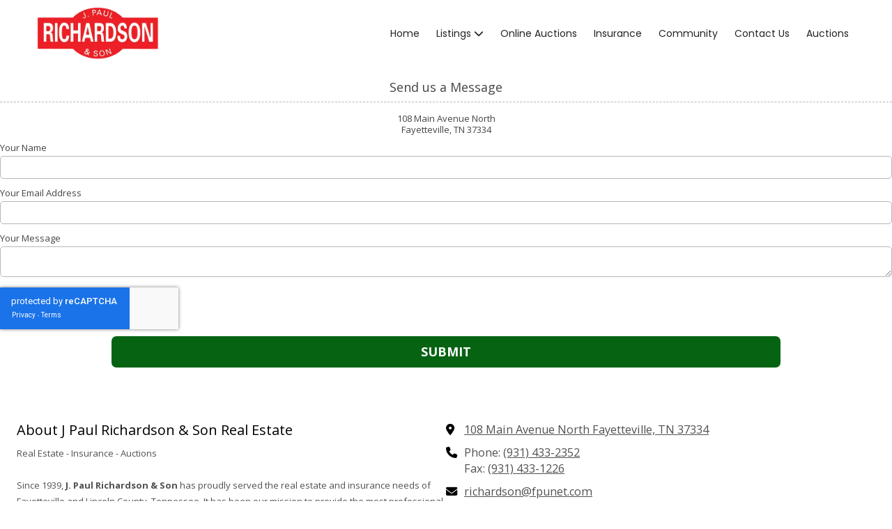

--- FILE ---
content_type: text/html; charset=utf-8
request_url: https://www.google.com/recaptcha/api2/anchor?ar=1&k=6Lfj9UUUAAAAAE4AjXBcpuxOxAmq9-Nl6asnEbR6&co=aHR0cHM6Ly93d3cucmljaGFyZHNvbmhvbWVmaW5kZXIuY29tOjQ0Mw..&hl=en&v=PoyoqOPhxBO7pBk68S4YbpHZ&size=invisible&badge=inline&anchor-ms=20000&execute-ms=30000&cb=5trk7v1r120w
body_size: 49415
content:
<!DOCTYPE HTML><html dir="ltr" lang="en"><head><meta http-equiv="Content-Type" content="text/html; charset=UTF-8">
<meta http-equiv="X-UA-Compatible" content="IE=edge">
<title>reCAPTCHA</title>
<style type="text/css">
/* cyrillic-ext */
@font-face {
  font-family: 'Roboto';
  font-style: normal;
  font-weight: 400;
  font-stretch: 100%;
  src: url(//fonts.gstatic.com/s/roboto/v48/KFO7CnqEu92Fr1ME7kSn66aGLdTylUAMa3GUBHMdazTgWw.woff2) format('woff2');
  unicode-range: U+0460-052F, U+1C80-1C8A, U+20B4, U+2DE0-2DFF, U+A640-A69F, U+FE2E-FE2F;
}
/* cyrillic */
@font-face {
  font-family: 'Roboto';
  font-style: normal;
  font-weight: 400;
  font-stretch: 100%;
  src: url(//fonts.gstatic.com/s/roboto/v48/KFO7CnqEu92Fr1ME7kSn66aGLdTylUAMa3iUBHMdazTgWw.woff2) format('woff2');
  unicode-range: U+0301, U+0400-045F, U+0490-0491, U+04B0-04B1, U+2116;
}
/* greek-ext */
@font-face {
  font-family: 'Roboto';
  font-style: normal;
  font-weight: 400;
  font-stretch: 100%;
  src: url(//fonts.gstatic.com/s/roboto/v48/KFO7CnqEu92Fr1ME7kSn66aGLdTylUAMa3CUBHMdazTgWw.woff2) format('woff2');
  unicode-range: U+1F00-1FFF;
}
/* greek */
@font-face {
  font-family: 'Roboto';
  font-style: normal;
  font-weight: 400;
  font-stretch: 100%;
  src: url(//fonts.gstatic.com/s/roboto/v48/KFO7CnqEu92Fr1ME7kSn66aGLdTylUAMa3-UBHMdazTgWw.woff2) format('woff2');
  unicode-range: U+0370-0377, U+037A-037F, U+0384-038A, U+038C, U+038E-03A1, U+03A3-03FF;
}
/* math */
@font-face {
  font-family: 'Roboto';
  font-style: normal;
  font-weight: 400;
  font-stretch: 100%;
  src: url(//fonts.gstatic.com/s/roboto/v48/KFO7CnqEu92Fr1ME7kSn66aGLdTylUAMawCUBHMdazTgWw.woff2) format('woff2');
  unicode-range: U+0302-0303, U+0305, U+0307-0308, U+0310, U+0312, U+0315, U+031A, U+0326-0327, U+032C, U+032F-0330, U+0332-0333, U+0338, U+033A, U+0346, U+034D, U+0391-03A1, U+03A3-03A9, U+03B1-03C9, U+03D1, U+03D5-03D6, U+03F0-03F1, U+03F4-03F5, U+2016-2017, U+2034-2038, U+203C, U+2040, U+2043, U+2047, U+2050, U+2057, U+205F, U+2070-2071, U+2074-208E, U+2090-209C, U+20D0-20DC, U+20E1, U+20E5-20EF, U+2100-2112, U+2114-2115, U+2117-2121, U+2123-214F, U+2190, U+2192, U+2194-21AE, U+21B0-21E5, U+21F1-21F2, U+21F4-2211, U+2213-2214, U+2216-22FF, U+2308-230B, U+2310, U+2319, U+231C-2321, U+2336-237A, U+237C, U+2395, U+239B-23B7, U+23D0, U+23DC-23E1, U+2474-2475, U+25AF, U+25B3, U+25B7, U+25BD, U+25C1, U+25CA, U+25CC, U+25FB, U+266D-266F, U+27C0-27FF, U+2900-2AFF, U+2B0E-2B11, U+2B30-2B4C, U+2BFE, U+3030, U+FF5B, U+FF5D, U+1D400-1D7FF, U+1EE00-1EEFF;
}
/* symbols */
@font-face {
  font-family: 'Roboto';
  font-style: normal;
  font-weight: 400;
  font-stretch: 100%;
  src: url(//fonts.gstatic.com/s/roboto/v48/KFO7CnqEu92Fr1ME7kSn66aGLdTylUAMaxKUBHMdazTgWw.woff2) format('woff2');
  unicode-range: U+0001-000C, U+000E-001F, U+007F-009F, U+20DD-20E0, U+20E2-20E4, U+2150-218F, U+2190, U+2192, U+2194-2199, U+21AF, U+21E6-21F0, U+21F3, U+2218-2219, U+2299, U+22C4-22C6, U+2300-243F, U+2440-244A, U+2460-24FF, U+25A0-27BF, U+2800-28FF, U+2921-2922, U+2981, U+29BF, U+29EB, U+2B00-2BFF, U+4DC0-4DFF, U+FFF9-FFFB, U+10140-1018E, U+10190-1019C, U+101A0, U+101D0-101FD, U+102E0-102FB, U+10E60-10E7E, U+1D2C0-1D2D3, U+1D2E0-1D37F, U+1F000-1F0FF, U+1F100-1F1AD, U+1F1E6-1F1FF, U+1F30D-1F30F, U+1F315, U+1F31C, U+1F31E, U+1F320-1F32C, U+1F336, U+1F378, U+1F37D, U+1F382, U+1F393-1F39F, U+1F3A7-1F3A8, U+1F3AC-1F3AF, U+1F3C2, U+1F3C4-1F3C6, U+1F3CA-1F3CE, U+1F3D4-1F3E0, U+1F3ED, U+1F3F1-1F3F3, U+1F3F5-1F3F7, U+1F408, U+1F415, U+1F41F, U+1F426, U+1F43F, U+1F441-1F442, U+1F444, U+1F446-1F449, U+1F44C-1F44E, U+1F453, U+1F46A, U+1F47D, U+1F4A3, U+1F4B0, U+1F4B3, U+1F4B9, U+1F4BB, U+1F4BF, U+1F4C8-1F4CB, U+1F4D6, U+1F4DA, U+1F4DF, U+1F4E3-1F4E6, U+1F4EA-1F4ED, U+1F4F7, U+1F4F9-1F4FB, U+1F4FD-1F4FE, U+1F503, U+1F507-1F50B, U+1F50D, U+1F512-1F513, U+1F53E-1F54A, U+1F54F-1F5FA, U+1F610, U+1F650-1F67F, U+1F687, U+1F68D, U+1F691, U+1F694, U+1F698, U+1F6AD, U+1F6B2, U+1F6B9-1F6BA, U+1F6BC, U+1F6C6-1F6CF, U+1F6D3-1F6D7, U+1F6E0-1F6EA, U+1F6F0-1F6F3, U+1F6F7-1F6FC, U+1F700-1F7FF, U+1F800-1F80B, U+1F810-1F847, U+1F850-1F859, U+1F860-1F887, U+1F890-1F8AD, U+1F8B0-1F8BB, U+1F8C0-1F8C1, U+1F900-1F90B, U+1F93B, U+1F946, U+1F984, U+1F996, U+1F9E9, U+1FA00-1FA6F, U+1FA70-1FA7C, U+1FA80-1FA89, U+1FA8F-1FAC6, U+1FACE-1FADC, U+1FADF-1FAE9, U+1FAF0-1FAF8, U+1FB00-1FBFF;
}
/* vietnamese */
@font-face {
  font-family: 'Roboto';
  font-style: normal;
  font-weight: 400;
  font-stretch: 100%;
  src: url(//fonts.gstatic.com/s/roboto/v48/KFO7CnqEu92Fr1ME7kSn66aGLdTylUAMa3OUBHMdazTgWw.woff2) format('woff2');
  unicode-range: U+0102-0103, U+0110-0111, U+0128-0129, U+0168-0169, U+01A0-01A1, U+01AF-01B0, U+0300-0301, U+0303-0304, U+0308-0309, U+0323, U+0329, U+1EA0-1EF9, U+20AB;
}
/* latin-ext */
@font-face {
  font-family: 'Roboto';
  font-style: normal;
  font-weight: 400;
  font-stretch: 100%;
  src: url(//fonts.gstatic.com/s/roboto/v48/KFO7CnqEu92Fr1ME7kSn66aGLdTylUAMa3KUBHMdazTgWw.woff2) format('woff2');
  unicode-range: U+0100-02BA, U+02BD-02C5, U+02C7-02CC, U+02CE-02D7, U+02DD-02FF, U+0304, U+0308, U+0329, U+1D00-1DBF, U+1E00-1E9F, U+1EF2-1EFF, U+2020, U+20A0-20AB, U+20AD-20C0, U+2113, U+2C60-2C7F, U+A720-A7FF;
}
/* latin */
@font-face {
  font-family: 'Roboto';
  font-style: normal;
  font-weight: 400;
  font-stretch: 100%;
  src: url(//fonts.gstatic.com/s/roboto/v48/KFO7CnqEu92Fr1ME7kSn66aGLdTylUAMa3yUBHMdazQ.woff2) format('woff2');
  unicode-range: U+0000-00FF, U+0131, U+0152-0153, U+02BB-02BC, U+02C6, U+02DA, U+02DC, U+0304, U+0308, U+0329, U+2000-206F, U+20AC, U+2122, U+2191, U+2193, U+2212, U+2215, U+FEFF, U+FFFD;
}
/* cyrillic-ext */
@font-face {
  font-family: 'Roboto';
  font-style: normal;
  font-weight: 500;
  font-stretch: 100%;
  src: url(//fonts.gstatic.com/s/roboto/v48/KFO7CnqEu92Fr1ME7kSn66aGLdTylUAMa3GUBHMdazTgWw.woff2) format('woff2');
  unicode-range: U+0460-052F, U+1C80-1C8A, U+20B4, U+2DE0-2DFF, U+A640-A69F, U+FE2E-FE2F;
}
/* cyrillic */
@font-face {
  font-family: 'Roboto';
  font-style: normal;
  font-weight: 500;
  font-stretch: 100%;
  src: url(//fonts.gstatic.com/s/roboto/v48/KFO7CnqEu92Fr1ME7kSn66aGLdTylUAMa3iUBHMdazTgWw.woff2) format('woff2');
  unicode-range: U+0301, U+0400-045F, U+0490-0491, U+04B0-04B1, U+2116;
}
/* greek-ext */
@font-face {
  font-family: 'Roboto';
  font-style: normal;
  font-weight: 500;
  font-stretch: 100%;
  src: url(//fonts.gstatic.com/s/roboto/v48/KFO7CnqEu92Fr1ME7kSn66aGLdTylUAMa3CUBHMdazTgWw.woff2) format('woff2');
  unicode-range: U+1F00-1FFF;
}
/* greek */
@font-face {
  font-family: 'Roboto';
  font-style: normal;
  font-weight: 500;
  font-stretch: 100%;
  src: url(//fonts.gstatic.com/s/roboto/v48/KFO7CnqEu92Fr1ME7kSn66aGLdTylUAMa3-UBHMdazTgWw.woff2) format('woff2');
  unicode-range: U+0370-0377, U+037A-037F, U+0384-038A, U+038C, U+038E-03A1, U+03A3-03FF;
}
/* math */
@font-face {
  font-family: 'Roboto';
  font-style: normal;
  font-weight: 500;
  font-stretch: 100%;
  src: url(//fonts.gstatic.com/s/roboto/v48/KFO7CnqEu92Fr1ME7kSn66aGLdTylUAMawCUBHMdazTgWw.woff2) format('woff2');
  unicode-range: U+0302-0303, U+0305, U+0307-0308, U+0310, U+0312, U+0315, U+031A, U+0326-0327, U+032C, U+032F-0330, U+0332-0333, U+0338, U+033A, U+0346, U+034D, U+0391-03A1, U+03A3-03A9, U+03B1-03C9, U+03D1, U+03D5-03D6, U+03F0-03F1, U+03F4-03F5, U+2016-2017, U+2034-2038, U+203C, U+2040, U+2043, U+2047, U+2050, U+2057, U+205F, U+2070-2071, U+2074-208E, U+2090-209C, U+20D0-20DC, U+20E1, U+20E5-20EF, U+2100-2112, U+2114-2115, U+2117-2121, U+2123-214F, U+2190, U+2192, U+2194-21AE, U+21B0-21E5, U+21F1-21F2, U+21F4-2211, U+2213-2214, U+2216-22FF, U+2308-230B, U+2310, U+2319, U+231C-2321, U+2336-237A, U+237C, U+2395, U+239B-23B7, U+23D0, U+23DC-23E1, U+2474-2475, U+25AF, U+25B3, U+25B7, U+25BD, U+25C1, U+25CA, U+25CC, U+25FB, U+266D-266F, U+27C0-27FF, U+2900-2AFF, U+2B0E-2B11, U+2B30-2B4C, U+2BFE, U+3030, U+FF5B, U+FF5D, U+1D400-1D7FF, U+1EE00-1EEFF;
}
/* symbols */
@font-face {
  font-family: 'Roboto';
  font-style: normal;
  font-weight: 500;
  font-stretch: 100%;
  src: url(//fonts.gstatic.com/s/roboto/v48/KFO7CnqEu92Fr1ME7kSn66aGLdTylUAMaxKUBHMdazTgWw.woff2) format('woff2');
  unicode-range: U+0001-000C, U+000E-001F, U+007F-009F, U+20DD-20E0, U+20E2-20E4, U+2150-218F, U+2190, U+2192, U+2194-2199, U+21AF, U+21E6-21F0, U+21F3, U+2218-2219, U+2299, U+22C4-22C6, U+2300-243F, U+2440-244A, U+2460-24FF, U+25A0-27BF, U+2800-28FF, U+2921-2922, U+2981, U+29BF, U+29EB, U+2B00-2BFF, U+4DC0-4DFF, U+FFF9-FFFB, U+10140-1018E, U+10190-1019C, U+101A0, U+101D0-101FD, U+102E0-102FB, U+10E60-10E7E, U+1D2C0-1D2D3, U+1D2E0-1D37F, U+1F000-1F0FF, U+1F100-1F1AD, U+1F1E6-1F1FF, U+1F30D-1F30F, U+1F315, U+1F31C, U+1F31E, U+1F320-1F32C, U+1F336, U+1F378, U+1F37D, U+1F382, U+1F393-1F39F, U+1F3A7-1F3A8, U+1F3AC-1F3AF, U+1F3C2, U+1F3C4-1F3C6, U+1F3CA-1F3CE, U+1F3D4-1F3E0, U+1F3ED, U+1F3F1-1F3F3, U+1F3F5-1F3F7, U+1F408, U+1F415, U+1F41F, U+1F426, U+1F43F, U+1F441-1F442, U+1F444, U+1F446-1F449, U+1F44C-1F44E, U+1F453, U+1F46A, U+1F47D, U+1F4A3, U+1F4B0, U+1F4B3, U+1F4B9, U+1F4BB, U+1F4BF, U+1F4C8-1F4CB, U+1F4D6, U+1F4DA, U+1F4DF, U+1F4E3-1F4E6, U+1F4EA-1F4ED, U+1F4F7, U+1F4F9-1F4FB, U+1F4FD-1F4FE, U+1F503, U+1F507-1F50B, U+1F50D, U+1F512-1F513, U+1F53E-1F54A, U+1F54F-1F5FA, U+1F610, U+1F650-1F67F, U+1F687, U+1F68D, U+1F691, U+1F694, U+1F698, U+1F6AD, U+1F6B2, U+1F6B9-1F6BA, U+1F6BC, U+1F6C6-1F6CF, U+1F6D3-1F6D7, U+1F6E0-1F6EA, U+1F6F0-1F6F3, U+1F6F7-1F6FC, U+1F700-1F7FF, U+1F800-1F80B, U+1F810-1F847, U+1F850-1F859, U+1F860-1F887, U+1F890-1F8AD, U+1F8B0-1F8BB, U+1F8C0-1F8C1, U+1F900-1F90B, U+1F93B, U+1F946, U+1F984, U+1F996, U+1F9E9, U+1FA00-1FA6F, U+1FA70-1FA7C, U+1FA80-1FA89, U+1FA8F-1FAC6, U+1FACE-1FADC, U+1FADF-1FAE9, U+1FAF0-1FAF8, U+1FB00-1FBFF;
}
/* vietnamese */
@font-face {
  font-family: 'Roboto';
  font-style: normal;
  font-weight: 500;
  font-stretch: 100%;
  src: url(//fonts.gstatic.com/s/roboto/v48/KFO7CnqEu92Fr1ME7kSn66aGLdTylUAMa3OUBHMdazTgWw.woff2) format('woff2');
  unicode-range: U+0102-0103, U+0110-0111, U+0128-0129, U+0168-0169, U+01A0-01A1, U+01AF-01B0, U+0300-0301, U+0303-0304, U+0308-0309, U+0323, U+0329, U+1EA0-1EF9, U+20AB;
}
/* latin-ext */
@font-face {
  font-family: 'Roboto';
  font-style: normal;
  font-weight: 500;
  font-stretch: 100%;
  src: url(//fonts.gstatic.com/s/roboto/v48/KFO7CnqEu92Fr1ME7kSn66aGLdTylUAMa3KUBHMdazTgWw.woff2) format('woff2');
  unicode-range: U+0100-02BA, U+02BD-02C5, U+02C7-02CC, U+02CE-02D7, U+02DD-02FF, U+0304, U+0308, U+0329, U+1D00-1DBF, U+1E00-1E9F, U+1EF2-1EFF, U+2020, U+20A0-20AB, U+20AD-20C0, U+2113, U+2C60-2C7F, U+A720-A7FF;
}
/* latin */
@font-face {
  font-family: 'Roboto';
  font-style: normal;
  font-weight: 500;
  font-stretch: 100%;
  src: url(//fonts.gstatic.com/s/roboto/v48/KFO7CnqEu92Fr1ME7kSn66aGLdTylUAMa3yUBHMdazQ.woff2) format('woff2');
  unicode-range: U+0000-00FF, U+0131, U+0152-0153, U+02BB-02BC, U+02C6, U+02DA, U+02DC, U+0304, U+0308, U+0329, U+2000-206F, U+20AC, U+2122, U+2191, U+2193, U+2212, U+2215, U+FEFF, U+FFFD;
}
/* cyrillic-ext */
@font-face {
  font-family: 'Roboto';
  font-style: normal;
  font-weight: 900;
  font-stretch: 100%;
  src: url(//fonts.gstatic.com/s/roboto/v48/KFO7CnqEu92Fr1ME7kSn66aGLdTylUAMa3GUBHMdazTgWw.woff2) format('woff2');
  unicode-range: U+0460-052F, U+1C80-1C8A, U+20B4, U+2DE0-2DFF, U+A640-A69F, U+FE2E-FE2F;
}
/* cyrillic */
@font-face {
  font-family: 'Roboto';
  font-style: normal;
  font-weight: 900;
  font-stretch: 100%;
  src: url(//fonts.gstatic.com/s/roboto/v48/KFO7CnqEu92Fr1ME7kSn66aGLdTylUAMa3iUBHMdazTgWw.woff2) format('woff2');
  unicode-range: U+0301, U+0400-045F, U+0490-0491, U+04B0-04B1, U+2116;
}
/* greek-ext */
@font-face {
  font-family: 'Roboto';
  font-style: normal;
  font-weight: 900;
  font-stretch: 100%;
  src: url(//fonts.gstatic.com/s/roboto/v48/KFO7CnqEu92Fr1ME7kSn66aGLdTylUAMa3CUBHMdazTgWw.woff2) format('woff2');
  unicode-range: U+1F00-1FFF;
}
/* greek */
@font-face {
  font-family: 'Roboto';
  font-style: normal;
  font-weight: 900;
  font-stretch: 100%;
  src: url(//fonts.gstatic.com/s/roboto/v48/KFO7CnqEu92Fr1ME7kSn66aGLdTylUAMa3-UBHMdazTgWw.woff2) format('woff2');
  unicode-range: U+0370-0377, U+037A-037F, U+0384-038A, U+038C, U+038E-03A1, U+03A3-03FF;
}
/* math */
@font-face {
  font-family: 'Roboto';
  font-style: normal;
  font-weight: 900;
  font-stretch: 100%;
  src: url(//fonts.gstatic.com/s/roboto/v48/KFO7CnqEu92Fr1ME7kSn66aGLdTylUAMawCUBHMdazTgWw.woff2) format('woff2');
  unicode-range: U+0302-0303, U+0305, U+0307-0308, U+0310, U+0312, U+0315, U+031A, U+0326-0327, U+032C, U+032F-0330, U+0332-0333, U+0338, U+033A, U+0346, U+034D, U+0391-03A1, U+03A3-03A9, U+03B1-03C9, U+03D1, U+03D5-03D6, U+03F0-03F1, U+03F4-03F5, U+2016-2017, U+2034-2038, U+203C, U+2040, U+2043, U+2047, U+2050, U+2057, U+205F, U+2070-2071, U+2074-208E, U+2090-209C, U+20D0-20DC, U+20E1, U+20E5-20EF, U+2100-2112, U+2114-2115, U+2117-2121, U+2123-214F, U+2190, U+2192, U+2194-21AE, U+21B0-21E5, U+21F1-21F2, U+21F4-2211, U+2213-2214, U+2216-22FF, U+2308-230B, U+2310, U+2319, U+231C-2321, U+2336-237A, U+237C, U+2395, U+239B-23B7, U+23D0, U+23DC-23E1, U+2474-2475, U+25AF, U+25B3, U+25B7, U+25BD, U+25C1, U+25CA, U+25CC, U+25FB, U+266D-266F, U+27C0-27FF, U+2900-2AFF, U+2B0E-2B11, U+2B30-2B4C, U+2BFE, U+3030, U+FF5B, U+FF5D, U+1D400-1D7FF, U+1EE00-1EEFF;
}
/* symbols */
@font-face {
  font-family: 'Roboto';
  font-style: normal;
  font-weight: 900;
  font-stretch: 100%;
  src: url(//fonts.gstatic.com/s/roboto/v48/KFO7CnqEu92Fr1ME7kSn66aGLdTylUAMaxKUBHMdazTgWw.woff2) format('woff2');
  unicode-range: U+0001-000C, U+000E-001F, U+007F-009F, U+20DD-20E0, U+20E2-20E4, U+2150-218F, U+2190, U+2192, U+2194-2199, U+21AF, U+21E6-21F0, U+21F3, U+2218-2219, U+2299, U+22C4-22C6, U+2300-243F, U+2440-244A, U+2460-24FF, U+25A0-27BF, U+2800-28FF, U+2921-2922, U+2981, U+29BF, U+29EB, U+2B00-2BFF, U+4DC0-4DFF, U+FFF9-FFFB, U+10140-1018E, U+10190-1019C, U+101A0, U+101D0-101FD, U+102E0-102FB, U+10E60-10E7E, U+1D2C0-1D2D3, U+1D2E0-1D37F, U+1F000-1F0FF, U+1F100-1F1AD, U+1F1E6-1F1FF, U+1F30D-1F30F, U+1F315, U+1F31C, U+1F31E, U+1F320-1F32C, U+1F336, U+1F378, U+1F37D, U+1F382, U+1F393-1F39F, U+1F3A7-1F3A8, U+1F3AC-1F3AF, U+1F3C2, U+1F3C4-1F3C6, U+1F3CA-1F3CE, U+1F3D4-1F3E0, U+1F3ED, U+1F3F1-1F3F3, U+1F3F5-1F3F7, U+1F408, U+1F415, U+1F41F, U+1F426, U+1F43F, U+1F441-1F442, U+1F444, U+1F446-1F449, U+1F44C-1F44E, U+1F453, U+1F46A, U+1F47D, U+1F4A3, U+1F4B0, U+1F4B3, U+1F4B9, U+1F4BB, U+1F4BF, U+1F4C8-1F4CB, U+1F4D6, U+1F4DA, U+1F4DF, U+1F4E3-1F4E6, U+1F4EA-1F4ED, U+1F4F7, U+1F4F9-1F4FB, U+1F4FD-1F4FE, U+1F503, U+1F507-1F50B, U+1F50D, U+1F512-1F513, U+1F53E-1F54A, U+1F54F-1F5FA, U+1F610, U+1F650-1F67F, U+1F687, U+1F68D, U+1F691, U+1F694, U+1F698, U+1F6AD, U+1F6B2, U+1F6B9-1F6BA, U+1F6BC, U+1F6C6-1F6CF, U+1F6D3-1F6D7, U+1F6E0-1F6EA, U+1F6F0-1F6F3, U+1F6F7-1F6FC, U+1F700-1F7FF, U+1F800-1F80B, U+1F810-1F847, U+1F850-1F859, U+1F860-1F887, U+1F890-1F8AD, U+1F8B0-1F8BB, U+1F8C0-1F8C1, U+1F900-1F90B, U+1F93B, U+1F946, U+1F984, U+1F996, U+1F9E9, U+1FA00-1FA6F, U+1FA70-1FA7C, U+1FA80-1FA89, U+1FA8F-1FAC6, U+1FACE-1FADC, U+1FADF-1FAE9, U+1FAF0-1FAF8, U+1FB00-1FBFF;
}
/* vietnamese */
@font-face {
  font-family: 'Roboto';
  font-style: normal;
  font-weight: 900;
  font-stretch: 100%;
  src: url(//fonts.gstatic.com/s/roboto/v48/KFO7CnqEu92Fr1ME7kSn66aGLdTylUAMa3OUBHMdazTgWw.woff2) format('woff2');
  unicode-range: U+0102-0103, U+0110-0111, U+0128-0129, U+0168-0169, U+01A0-01A1, U+01AF-01B0, U+0300-0301, U+0303-0304, U+0308-0309, U+0323, U+0329, U+1EA0-1EF9, U+20AB;
}
/* latin-ext */
@font-face {
  font-family: 'Roboto';
  font-style: normal;
  font-weight: 900;
  font-stretch: 100%;
  src: url(//fonts.gstatic.com/s/roboto/v48/KFO7CnqEu92Fr1ME7kSn66aGLdTylUAMa3KUBHMdazTgWw.woff2) format('woff2');
  unicode-range: U+0100-02BA, U+02BD-02C5, U+02C7-02CC, U+02CE-02D7, U+02DD-02FF, U+0304, U+0308, U+0329, U+1D00-1DBF, U+1E00-1E9F, U+1EF2-1EFF, U+2020, U+20A0-20AB, U+20AD-20C0, U+2113, U+2C60-2C7F, U+A720-A7FF;
}
/* latin */
@font-face {
  font-family: 'Roboto';
  font-style: normal;
  font-weight: 900;
  font-stretch: 100%;
  src: url(//fonts.gstatic.com/s/roboto/v48/KFO7CnqEu92Fr1ME7kSn66aGLdTylUAMa3yUBHMdazQ.woff2) format('woff2');
  unicode-range: U+0000-00FF, U+0131, U+0152-0153, U+02BB-02BC, U+02C6, U+02DA, U+02DC, U+0304, U+0308, U+0329, U+2000-206F, U+20AC, U+2122, U+2191, U+2193, U+2212, U+2215, U+FEFF, U+FFFD;
}

</style>
<link rel="stylesheet" type="text/css" href="https://www.gstatic.com/recaptcha/releases/PoyoqOPhxBO7pBk68S4YbpHZ/styles__ltr.css">
<script nonce="7MtQC8xan3xO_3X5E-_chw" type="text/javascript">window['__recaptcha_api'] = 'https://www.google.com/recaptcha/api2/';</script>
<script type="text/javascript" src="https://www.gstatic.com/recaptcha/releases/PoyoqOPhxBO7pBk68S4YbpHZ/recaptcha__en.js" nonce="7MtQC8xan3xO_3X5E-_chw">
      
    </script></head>
<body><div id="rc-anchor-alert" class="rc-anchor-alert"></div>
<input type="hidden" id="recaptcha-token" value="[base64]">
<script type="text/javascript" nonce="7MtQC8xan3xO_3X5E-_chw">
      recaptcha.anchor.Main.init("[\x22ainput\x22,[\x22bgdata\x22,\x22\x22,\[base64]/[base64]/[base64]/ZyhXLGgpOnEoW04sMjEsbF0sVywwKSxoKSxmYWxzZSxmYWxzZSl9Y2F0Y2goayl7RygzNTgsVyk/[base64]/[base64]/[base64]/[base64]/[base64]/[base64]/[base64]/bmV3IEJbT10oRFswXSk6dz09Mj9uZXcgQltPXShEWzBdLERbMV0pOnc9PTM/bmV3IEJbT10oRFswXSxEWzFdLERbMl0pOnc9PTQ/[base64]/[base64]/[base64]/[base64]/[base64]\\u003d\x22,\[base64]\\u003d\\u003d\x22,\[base64]/[base64]/CihzCt2hJdXLDkMOCW3HCj0DClcOnOhMiGFDDuwLCmcKpVwjDuVzDk8OuWMOmw6QKw7jDusO4wpFww4/DlRFNwobChgzCpBDDqcOKw48kSDTCucK4w5vCnxvDlsKLFcOTwqYWPMOIO0XCosKEwqHDmFzDk09ewoFvKXciZkAnwpsUwq3Co31aJ8KTw4p0esKsw7HChsO6wrrDrQx3wow0w6Mrw4tyRBzDszUeHMKswozDiAHDmwVtKFnCvcO3M8O6w5vDjU7CrmlCw6ETwr/CmgjDph3Ck8OoEMOgwpoDMFrCncOULcKZYsKrT8OCXMO+O8Kjw63Ckllow4N3VFUrwqtRwoISOWE6CsKpPcO2w5zDvsKIMlrCkgxXcDPDmAjCvm/[base64]/[base64]/DpcObbMKYw4DDg8OpwpvDm0J2UD3Cq8KPecObwp9yWGh5w71pCVTDrsO2w4zDhsOcB1rCgDbDu0TChsOowpk8UCHDkcOxw6xXw5DDt14oCMKZw7EaHBjCtVdoworCkMO6E8KNTcK2w6g/dcOFw5fDkcOWw4R1YsK1w4bDtxdmGMKswpbCuFbCtsKqUVFgd8OvHMK6w55qGsKIwrwJdFIHw58xwq00w4fCpCjDi8OHEHEMw5I2w5o6wqxEw4paPsKFZcKDcsO1wpI+w6QSwp/DgUskwqZOw7HCmw/[base64]/wpbDp8O2wq4PwrXCli4Qw60aw7/Ct8KnSMKHCHFlwqHCvCVYQkx0VjoIw7NoUsOFw6TDtRvDnHzClE8WH8OHe8KTw6XCjcKffDvDp8KvcUjDqcO6HMOsIAQbFMOAwr7DkcOuwozClkjDh8OhDcKlw4/DmMKMTMKcMMKpw7MOO1c6wpPCslPCh8KVQQzDvXTCsGwRw4zDrS9le8KYw5bCj2XCoBxDw4kIwrHCp1HCpjrDrWbDqcKcKsOPw5QeeMO0ZF3DkMOCwpjDuVgvYcO9woTDtirCoHhOJMK8QXTDhcK0Vw7Ct2/CnMKwDMO/w7B/An3CujTCvi98w4TDiX7CjMOhwrYWKDNwXx1HMxtTM8O9w54Cf2/ClcOAw5TDhsOUw6fDmGPDksKgw67DrsKAw54PYHHDomgHwpfDrMOXDMK+wqDDrzzCnl43w54Twro0cMO5w43DjcKjbnFgeTfDgxIIwrzCpsKmw7pYdnjDjWwhw5JoYMOEwpTChlwcw6IoecOhwpIHw4dwViJtwqUdK0YKDSzCk8OGw502wonCl1R4JcK/Z8KfwptAAx/Dnz8Bw7sLKsOpwrdkGU/DlcO6wrIuVWkDwrXCnmYaCGdYwrllSsK/bMOcKyJmRcOiPC3DjGzCuGMrGVNRfsOkw4fChkdAw6cgKWkkwo9oSnnCjjPCn8O2TldyeMOuKMOlwrsQwoPClcKMVkJJw4zCplJYwr4vDcOzTTg/QgkicsKOw4vDt8OowqzCrMOIw7FKwrJSQjPDqsK9QG/CqRxqwpNHT8KvwpjCn8Khw5zDpsOPw6IHwr06w5rDgsKwAsKkwrXDlVxIW0bCuMOsw7JQw6w+wrk+wr/Cmi46eDZ7EEwcTMOUH8OmfsKDwr3CncKiRcO8w4xswqV3w5c2HjjCmDk2ai3ClTzCvcKpw7jCsE5ld8ORw5zCv8KvbsOSw63CiW9ow5LClEY/w65fZ8K5N0zChWtoacOcGMK7L8Kcw4orwqQlfsOGw6HCmsOtZHPDrsKow7LClMKSw7hfwoAHWX8Ewo3Dnko/KcKlUcKZdMOjw4cieQDCu2NWJjZzwojChcKUw7JDc8K9BwV9CCsRSsOdWSgzP8OYTcOqMkQAW8KPw7/[base64]/DpcOBw6/Dl8OUDcOZwp4wXGUyI1LDm8KkL8OCwr8vwqU6w6DCgcK1w6U6w7nDgcKxc8KZw4VrwrNgDcKlXUPCvVPChyRPw5vCocK6MSvCoHksGFLCtcKURMOVwrZGw4/DjMO0KAh2IMOhFlJrVMOMDmHDoABQw5zCi0duwoTCsjfDrCEHwpwhwqjDt8OawrzCjwECbsOJQcK5QA9wQjPDrQDCqsKKw4bDoXdgwonDvsKXI8KeO8OqX8KTwrvCo33DkMOsw61Ew61Kw47CnAvCoz82MsKqw5vCs8KSwqw3TsK6w7rCjcKzajfDkSvCqH/[base64]/w7Q7w73DiFnDtcKawq7DtMKFw7TDg8OWw719KjfDhCd0w7wuLsOHw7ZJD8O1fhNmwqIzwrJswr/DpVHDnQ/CgHzDoWs8cz1rKcKebAnCgcOHwod8CMO7DMOOw7LCvk/Ct8O6d8Odw7MSwoY8MxUuw7RIw7srEMKqf8OWWxdjwqLDksKLwojCssOaUsOTw7vCjsK5dsK7PhDDpS3DmUrCu0TDkMOLwp7DpMOtw5DCuxpIHT4Lf8Ohw7fCplYJw5ZGdVTDsh3Dk8KhwojCkkTCiFzDqMKswqLDhMKRw4LClgcaYcK7U8KIMmvDtCPDnj/Dg8OgQWnCllpCwoprw7LCmsKSMVVBwoQ+wrHCmWbDn1LDtAjDhMOTXQXCpWgwI11zw6pmw6zCusOpeAl5w4AhNmAlYHECET3CvsKJwr/DrnXDuktOAxpHwrDDpjPDgF/[base64]/ChGnCh8Odw5XCuUfCvMKOwqZpwoLDok5aw75QInzDscK6wqPCvQswUMOhTMKDcgV2A2PDk8Ofw4zDkMK3wpR7wpPDmcOIbBgzwoTCmVLCm8OEwpIZCcKGwqfCrsKEDSrDg8KFD1zCiydjwoXCoiYIw6tOwogww7AJw4/DjcOlIMKwwq18RQohAcOzwp9Hw4syJhllAFHDl1rDrEdMw6/DuSdRLXUSw6hhw7PCrsOiM8KTwo7DpsOuXcKmB8K7wrQTw4DCmGZywrt1wqVEO8ONw6jCvsOrcFrCosKSwoheOMOcw6bChsKAEMOCwqprcg7Dpm8dw7/[base64]/Drx/[base64]/TcOGw7sMCMOvwpoOWsKiwoLCgkvDgsOTdsO6AWfDmQYtw4nCpEXDkmQRw7FmQBBsajJLw5lKPi51w6zDmzxcJsO7bMK5CxloMRjDoMKNwqZQwq/[base64]/Cjx0Mw4hcwoRhw7rDncKywrBCDFJnPXEcIEnCunrCmsKAwqw1wp5sVsOkwptBGydYw49Zw6HDvcKbw4dxQWPCvMKoC8OfMMKpwr/CgsKqHVnDk34tEMK3PcOMw5fCnyFzHSUlBMOkWcKgJsKwwot3wojCj8KPKnzCqMKJwphswqsUw7DDlX0Vw7cEZgQ3w6/Cg0I0AnwLw6LCg0kXfUHDrsOcSATDrsOowpQaw7cQesK/UiBBbMOmIEFhw40owroww4LCm8OowrhpL3howqNgb8OOwqLCkn5QDhpTw48OCXXDqcKHwoRYwrMCwo7Ds8KTw4Awwo9LwrvDqcKCwqDCr2rDvsOhUA1oRHtQwpUawpBwRcOBw4bCklseGk/Dg8KtwpIawq0yRsKxw7pxW1HCmB91woEsw5TCuiPDnmEVw4TDvXvCs2DCpcOEw6oeah4ow6o+a8O/[base64]/CscO/wqLCn13Dn8OVwr3DpSDDk8KEVMOFJGQMMQDDoVzCmsOGRsKvIcODPHVlEhZ6w5pDw6LDsMKVGcORIcK4w5h+RDFdwrF5MRfDhDFldh7CijTCiMKrwrXDm8O1w719FlTDj8Ksw5LDtGsrwo05EMKiwqXDlz/CqiNWNcO+w6k4eHQlBMOqAcKmHD3Ch1DDmRMcw7zDn1tQw4/[base64]/CgMOhwoMjYsK+YmZbBnwFwqPDhsO/WcKQw4/Drh97dmrDhUMYwo1Jw5/[base64]/OMOUwqIBWcOhwqEua8OMw6UKw7XCpwrCuAtwFMO4woLCu8K4w5XDpMOnw7nDncKaw5jDnMKsw4hXwpRyDsOVZMK5w49Cwr/[base64]/Cr8K/E8OANQh0w59/wohxwpPDvRbCicO+BR0WwrnDh8KBWwIew5XDjsOLw7A8wrrDm8O1wp/[base64]/[base64]/dBrCuMOkw4nDoljClcOow6bDusKsXcOHfmvCqsKdw5DCujU/I13Dh2bDoAfDncOiK2ssesOKYMOTJS0+Hj53w69dYlLCtURWWnZLHMKLbSLClsOAwofDoSobUMOudibDpzjDoMKtZ05xwpgvEVnCrz4Rw7DDkwrDo8KhQmHChMOuw4owPMOwBcK4SG/ClBssw5/DnzHCj8KUw5/[base64]/Cp2nDjcObw5Qzw7Z6QnVaw7Q7O09ZHMOvw78Sw6URwrBbwqnDhMK3w63Drj7DnB3DoMOMTE1xZl7CpcOSwonCmGXDkQ1yUQbDkcOFR8ORw4pIRMKEwrHDjMKnKMKTVMKdwqg0w6BAw7lkwoPCuE/ChHoPUsKDw7d4w68KOmUdwqd4wqrDvcO/w6LDskEgQMOew4fDs0EJwovDhcObfsO9bEvCjAHDkg3CqMKqTGPDisOzMsOxw49fXyIEaSnDj8KcQCzDunUjBBdfJRbCiVTDvMKJPsOXJ8KRf0/DozrCrAbDqFttwo0BZ8KRbcO7wrLCoEk3b1zCssKyEAVTw6g0wooIw7Uibj83w6INdQjCpDXCjVIIwq7CuMKPwodqw77DqcOff342TcKxUsOww6VKbcO4w5Z+LWUkw4DCrgAZfsO3dcK4HMOJwq0AU8KNw57DowtQBAEsUMOjRsK9wqEWL2/DhUhwB8OswpXDsHHDrT9HwqnDnQvCqMK6w7vCnTUeX2VlIsOYwr0jScKKwq7DrsKJwpjDlj05w5dsUEdIAcOqwpHCqCgoQMK+wrzCk11mBULCkjAJT8KnDsKsUBzDhcOhMcKDwr0Yw57DvRnDjCp2PQZOI3nCtsOpCxDCuMKzBsKJczgbDcKHwqhNbMKLwq1gw5/Ch1nCqcK0cn/[base64]/[base64]/HMKZY8OWwowFEsO5QHjDgsKxw6bDlsKyR0zDjk4AT8KuN3PDkMORw5UgwqlkZxkDQMK2B8KZw7jDtMKUw4/[base64]/wpXCoFpJw4fCplLColkzw59sXiN6wpdew78nXyrDtSJ8d8O9wowNwrXDj8OzIMOCRcOSw5/DkMOlAXUsw63CkMKywpZjwpfCtCLCscKrw7Ibwp8bw4rDvMOJwq4aCBLDuxYPwoVGw7bDr8KKw6AkFioRwpFow7HDolTCmcOjw7J4wqVOwpYaTcO+wq/Cr0www5hhOlVOw6TCo3DDthNnw4Niw5zDmW3DszrChcO2wq15CsOAwrXCsR1wZ8Otw5pUwqVzXcKEEMKkwqdvaR8FwqUyw4JcNDMjw6Msw5MRwpADw54sVxpbdnBEwooZXRU/MMOLSWrCm2d9AwVtw4lZb8KTS0fDmlPDsgJ+bG/CncKVw7VKM27DjH/CiGfDkMOWZMK+EcKsw59dFMOCOMKGw5omw7/DlAB9w7YIFcOlw4PDmcKDYcKpfcKyYk3CgcKzSMK1w49hw4sPZSUnKsK/wp3CgjvCqEDDqhPDicO/wqlwwqd3woHCqyBMD153w51OcxTCnAUdbD7Chg3Ds2VIBjxRBFfCoMO7KMOZVMOTw4LCtTjDjMKaHsOkwrlIesO9fV/CocK4GmRibsOkDU3DoMOnXTzCrMKWw7LDjsO7EsKhN8KeYHROIRzDi8KAAxvCgsK/w6HCocO2RijCrgcbOMK8PF/[base64]/[base64]/[base64]/[base64]/[base64]/[base64]/DnsKuw5fDtkDDtcOLw7hXw7YiGlHCkk4Yc17Csk/ClMONHsO7DMOAwoTCmcOSw4dtIsOiw4FhPmTCu8K9BhTDvx1uBh3Dk8O0w6jCt8OLw6JywrbCiMKrw4EEw7t/[base64]/CusKOX2rCnlLDmgbCo8Kdw7lUwpVhZsKYw7/Cr8O0wq4ow51iD8OmdRtAwpdwUULDsMKLVMOpwofDjUVXEV3Dk1HDp8KMw5LCnMOkwqjDvHIcwoPDrWLCl8K3w4AswpvChzlmbMORDMKew6/CjcOhDzHDr1l1w63DpsO6wqVnwp/DimfDn8OzRCEncRQEXGhhWcKfw4fCund/QMOEw6ZuLcKhaHPCj8OIwrbCgMOSw69/EmAiFHU3ShFqSsO5w6ouF1jChcO0I8OPw4lGU2zDki/[base64]/CucKncgXCu0bDnsKzw44BNMOBBwsXw47ClyPDuT3Dv8Kye8OFwqfDnREaR3XCsjbDi3TCoAQTdh7Dg8Orw4UzwpbDu8K5UyfCvB1wOXDDgsKowpHCskfDgcOaHQ/DlsOMGF5Aw4pNwojDgsKtdE7CjsKyLjUAD8O5Jg3DnUbDscOEPD7ClAllJ8Kpwo/[base64]/UCNTCcOuOsKuw6AgBjHDg3HCjF4aw6gXYlfDs8O1wpjDihzDlMOSf8OOw4sJUCdZHg/Dl3l+wqfDo8OyJ2jDpcK5GFp2ecOwwqXDqsKuw5fCjgvCicOiMkjCvsKOw6k6woHCgj3CsMOAFcOnw6gkA0Ucwq3CsVJPYT3DkAE3YiMNw6wpw6TDn8ORw4USChsbBzA4wrLDgVjCokYWO8KLUTnCncOxYQrDoznCv8KzaiFTX8Kuw5/DhEsRw7fDgsOTc8KUw7LCtsOjw6ZFw7nDssK1ezLCv2F5wrLDpMO1w6AffRvDv8ObfcK6w7w8HcO0w4fCp8OTw5zCi8OlHMO9wrbDr8KtTFEzZA17PkAvwoMiFC5nOCIzLMKtbsOwamTClMOyNWVjw6fDkkXDo8KyMcOiJ8Ofwo/Cj2A1ECZRw75uGMKYw6s7A8OCw5DDmk3CtTMrw7jDjH9Mw79zdSFCw5fCu8O5MX/DhsKoN8O8YcKTYMOew6/CoUfDj8O5I8OrK0nDlRHDn8OBw7zCmFNNcsOZw5l+O3wQI0nCijMnacK4wr9ew4ReOn3Cj2LCvTJhwqdLw4nDu8O1wprDh8OCHzpRwrI1Z8KGQnYMLSXDjGpNQExOw5YZfEJDemt+f3pLHRc1w64FB3HDs8O/TsKuw6PCrFPCo8OgQMOgQmIlwrLDocK/HwMlwrptb8KLw7/[base64]/wqzChTtDSnjCjcO5w7bCt8OqwprCpxpBwofDjMO5wrJMw6R0w7YFBg8Vw4XDk8KuGA7Co8KgYTvDkUjDqsOKJlJPwoIYwohvw4tjw5nDtSoRwpgmM8Ozw6IawqLDkENaG8OWwprDi8OTIcOJVBF6aVA/cgjCu8OhXMOrPMO1w70zSMOxBsOpQcKoEsKrwqzChgnDnTFhRkLCh8KASRfDgMOEwoTCssOhT3fDhsKzUHMBHAvCvXJbwq3DrsK2L8OxB8Osw5nDsF3CpTV2wr/Du8K1ITDDkmgnWkbCiG4XXjQSHCvCp0kPwoc2wo9afU9Uw7BgOMOiJMOSB8Olw6zCssOwwpHDuXnCoAx8w5VKw7IadALCmVHCrhMhDMOfw6IiQmTCncOTesKBcsKOQMOtN8O3w5/[base64]/Dh8KlcwlSw4vDt0zCijPCtsK1XB8Lw6nCkG8Fw73CjgVUWW3Dl8ODwqI/wpbCl8O7wrYMwqI5WcO9w7bClkLCmsOHwrnCmsOSw6Znw5UPWGPDvjd5wog+w5ZyHAXCmTIoEMO0SjYQVTzDucKMwpfComPCnsONw7p8OMKbOMKvwqo2wq7DtMOAR8OUw7xWw51Fw7NhbifDux9Fw40Ww6sow6zDr8OiKsK/[base64]/CjMOJCz7Dsx/[base64]/DjB9zwqzDq8OyLCrDhBrCocKIA8K3VcO7W8OmwpvCs1M3wrgFwpjDoHfCr8OuIsOswrTDucO6w4YGwrd3w6gYGBXCksK1E8KAPMORdiLDh1XDjMKPw4zDl3otwoxFw6/DlsK9wrNwwoLCksK6d8KTRcKvH8KNY0nDv3hqwqrDjmVIZCXCusOqaFdTIsOJIMKHw4dUaWbDu8KtI8OmUjbDtlvClMKIw5vChHtjwps8wppCw73DiTTCoMOEEE0iw7M+w7/DjMK+wojCp8OewpxIwrPDpMKFw4XDtMKCwpXCuULCgVBFeD5mwrTCgMO1w7cGXQQdUgfDpzAbOMK5w4Y8w4DDvMKJw6nDoMOcw5Ydw4sjM8O4wosTw7BEJcK3wo3ChX7CssKGw5bDrMKeD8KLbsOIwqNKIMOvcsKSVXfCocKCw67CphjCkMKPwqsxwp/CvsORwqTCqHZ6woHDqMOrP8OSZMOfKcKFHcOTw4l5w4LCgcOOw6vCrcODw5PDqcOzacKBw6g+w5BYNMK4w4cKwozDqioBW1Qrw7J/wph8SC0zRMOOwr7Cq8K5wqXCmy/CnBo6BMKFXMOAaMKpw6rCuMOEDjXDg10ICBfDrMKxbcOeGj0eZsKrRmbDmcOiWMKOwqDCncKxLsKGw4PDj1zDoBDCqn3ChsObw6XDhsKeBjQ3AysRKknCi8KdwqfCrsKNw7vDhcOvSsKpShJsGVAYwrkPQsOvcDbDrMKZwrwLw4/[base64]/[base64]/[base64]/OcOUSwd0ZFUib2sHTMOCZcK/[base64]/YMOYcGzDjEvCim/Cin/Dhk7CjHsWFMKmZMKhwq7Do8KDwoLDhA3DpE7CoU7Ch8KZwpkCKxjDtD/ChzfDtsKCHsOvwrV4woANT8KdaEorw41HSQBXwq/Dm8O0LMKkMSHDgUPCqMOWwqLCuxJlwpLDm3jDk1EqFijDrXM+UhLDrsOMH8OZwpkcwp1EwqIjSz4CLEHCqsONw4/[base64]/CjMOAw5DDrMKwwqgmcWAiw411wp7DiMO9w5cpwoMgwoDCpGghw60ow7F9w5cYw6huw6PDgsKeIHXDu1FLwr5tUSM/wqPCoMOtAsKQD2jDrcOLUsOCwqLDhsOuLMKvw6zCpMOPwqt6w7suLcKGw6I+wqgdMnFccVpzH8K1QGvDusO7WcOgacKSw41Vw7B9YFopRsO/wpPDiAU7A8OZwqfDssOlw7jDjy02w6jCrWIJw70sw75Bw4rDiMOZwpsBU8KQF3wdCxnCtAdJw5ZdYnlKw4HCnsKvw7LCvnESwovDnMOiBwzCt8Ofw5/[base64]/CsWjCnATCumMZwrfDiUbDi8O+wr5QwrhsdMKwwozDj8OgwrFvw68/w7TDpk7CpDtEZTfCscOJwoLCrcOECsKbw4PDuCXDmcOpccKCBWg+w4rCq8OzLH8xS8KyUzcVwq0cw7k3wqQVCcOfMWHChMK5w6xPFcKRVCwjw6dgw4DCiSVjRcKlA2rCp8KpNHrCv8KTMD9Mw6J6w5gbbsKVw47CjcOBGcO0eAEEw6vDuMO/w7EKCMKLwowPw7nDtyxbYsOBMQ7DqMOsVSDDlGjDr3bCj8Kuw73CjcK9ExjCrMOEJy81wqQsERBqw7gLZV/CnjjDhjs1E8O0b8KPwqrDuWvDq8O0w7nClV7Ds1/DjEfCp8KRw7howqY2IUIdDMKuwpHDtQnCmsOOwo/CuRYNBnUDFjLDnksLw6jDqAI9woV2CXLCvsKaw57CgcOISXPCiw3CvMKvTcO0IWd3wr/DtMOWw5/CqSphXsORKMKAwrPCokDCnGHDpU/CjRPChQ1HU8KzI2MlCSJow4kfc8O+wrQUbcO5MB0oTDHDmwLCr8OhJ0PDqyInEcKNcXHDm8OLBVLDi8OmEsOaBD4Yw4/DjsOYZj3ClMKvf07DtW9mwoVXwqEww4cuwoxwwrMtVCvDmFfDjcOlPAoZFh/[base64]/w5bDgioJPAfDtjpsAn7DnER0wp3CscOAw7JDbDgaRMOmwpHDhMOsRMKiw4dYwoVsZsO+wo5QUcK6Jk0/b0BBwpTCvcO7wrXCscKtPSp0wqETU8KTZDfCimvCo8Kkwp4XKWE7wpc+w4V0FMO/IMOtw7AFInJ4RirCu8OMX8OgVMOxJsOqw5BjwqgDwrvDicKpwqk0fE3DiMKJwowPDWTCuMObw6rCmcKvw7RcwrVVem/[base64]/CjxbCvwPDskUATg1Jwr/CpQskID/DjUzDt8KfazRyw7AkSiESScKoR8OKPF/Cn1/DhsOlw60vw5pddlBvw6kyw7jCmj7Cs2QUH8OhD0QSwoVlYcKBNcOHw6nCjztQwpBUw4bCmU7Co2LDscOqJFnDlgfCqHdJw4EmWy/[base64]/w5xzwpDCqXHDjcKPwqLDqMO8wpfCmsOqUsKbK8OfW2EQwpIQw7hbBRXCpVjChiXCg8Omw54ZbsOWRz8Pwo4DXsOsHQpZw5nCh8Kbw77Cv8KSw5gLGcOnwrrDlBnDj8ORA8OPMTXCjsKMcTrCssOYw6ZHwrHCrcOfwoM/DQTCkMOCbAE3wo7Cgw0fw7TDmxIGLV8IwpZYwr5HN8OYO2/Cl3TCm8OFwpPCoi1gw5bDvsK1w6jCksOYdsO/dUrCt8OJwoXCgcOkw7JLwqXCrQIDMW1zw5rDhcKSEgkcNMKhw7gBXFnCrsOxOhvCrWplwpQdwrBWw75hFjUww4HCrMKUVTPDoDw2wqTCoR9rDcKYw6jCsMOyw4l5w6gpSsOFcCjCpBDCnBAKNsKew7Bew4rChHU/w7R3EMKywrjCsMOTKmDDil9gwrvCjANGwrZhSUnDgCPDgMKXw53DhD3DnDTDmFBjbMK7w4nCn8KZw6jDnSc2w6PCpcOLennDiMOIwqzCk8KACAcKwpXCjD0NO3Iqw5zDmMObwqnCs0NoFVPDkxXDp8K2LcK6HVBRw6zDs8K7JsKMwrdgw7onw53Dl0/DtE8BPRzDtMKYZsO2w7Apw5LDt1zDn0Ebw6bCpmHCoMOcewEpMg5sUGrDtTtiwoDDgUTDncOAw47Ct0vDsMOJOcKOw5/Co8KWCsOOb2DDrjYTJsOfBk7CtMOwUcKNOcKOw63CusKZwroEwpLCjmHCuBRkWXZDdmHDlEnDvsO2b8OAw6fDlsKTwrXClcOdwplef2c/FzA6QEUjYsO/wo7ChlPDplsmwr9Yw4vDmsOsw4MZw7jClMKUdxUAw4UMbsKJZgnDkMOeLMKeSiJKw4jDuw3DjMKgSnhrEcOUwqDDihgAw4DDscO+w58Kw73CuwMjIcK7VMOLPjTDjMKUd2FzwqM8U8OZDxjDulZSwp8YwrMRwq1ERg7ClgvCim3DiS7DmXXDs8OmIQd/WxU9wp3DsEouw6LDgsKEw41MwoPCv8K+T2Qcw6BMwp1MYsKpH3vCrGXDvMK9an1nM2zCkcKUUCPCmHUww50NwrsZYikdIX7CssO6I2HCmcO/FMOoa8OcwoBrW8K4UkY5w4fDinDDsBhdw5pVbhd4w6puwojDqWDDrTd8LGxow7fDi8K9w7c9wrs0NMKDwpsmw4/CiMOsw5LChR7DhMOAwrXCr1AcaQ/Cr8O8wqBhU8O7w6RjwrfCvyl8w5pSSHJnHcOtwo5/wrbCkcKPw5JgUcKPCsObasKZAXxaw4g/w4HCksOYw5TCoVjDullnZkAlw4TCj0AUw6FSFcKOwq5xR8ORNhp/YV0pYsKDwqjCiz8nDcK7wq9FfcO+AsKuwo7Dul0Cwo3CqcKBwq9Fw5YXdcKSwpfCkFXCo8OKwrbDiMO2AcKFcjfCminCjDfClsKNwofCq8Kiw55uwoVtw4LCsXfDp8O2w7fCoQ3DqcK+NR0Zwr8dwplzS8KJw6UhcMKowrfDkgDDmCLDvjUmw4pswqDDiDzDrsKlTcO/wrjCk8Ktw4sbMRrDiT1HwoFpw4xdwoRqw4ZBDMKBJjHCg8O6w5bCtMKaaGd0wrlVGQhYw5TDkyPCnHgtecOUCX3DnXvDi8KfwqbDmg9Jw6DCqcKPw5kGSsKTwoPDqD/DrFHDqh4TwrbDmW/DglcsIcO8VMKXwobDpy/DriTDgcKcwqUVwq1pKMOAw5oWwqQrR8K+woYOU8OjchpyG8OFAcO/ZxtAw4YOwoHCrcO1wqJuwo7CqinDiQZNczDCsyDCmsKaw49kwonDvBnCrRUawqzCocKlw4zCqQ0NwqDDj1TCscKZY8KGw7nDv8KbwonCgm4SwoZhwr/[base64]/[base64]/[base64]/HW/DuxVkMzTDpUvCv1kSwrXCqE3DqsOQwozDgWYMYsO3UClPLcOjQ8K0w5TDhMONw6dzw7vDsMOGC0bCmGkYw57DlVUiZsKFwp1Hwr/CgSLCgnl+TCQlw5bDusOawp1GwqE8w7HDrMKFHWzDjsO4wr83wr15DsOTTxXCr8OlwpvChMOMwrzDi30Lw7fDoCM8w7o1dhrCh8OBNzdedgA6HMKCV8KhQlAnYMK2w5/DuXV2woQlGhbDvmtYw7jClnnDmcKjIhh9w4fCml9UwrfCjgJGW1XDrTjCoATCm8O7wqjDlcOVW3LDoB/[base64]/Dl8OJcCzCj8OmwrHCqRnDoiIJZx09X0HCulbDjsKKJRZfwq/[base64]/[base64]/CoA3CtMO8dRnDgsOuwpTDn0UUw5BQwrNvX8Kew5MVwonCogQtHgZPwpDDhHDCmHoawr5+wqHDs8K7LMK4wqAJw6c1aMONw446wrY+w4/CkFvCmcKgwoEFSQYyw4wyN17DhkbDjQgELAQ6w6VnJTMEwpE3fcOhcMOJw7TDh3XDgMODwqDDv8Klw6FdVjHDtRplwpldJMOEwrXDpUNxDTvDm8K4OsKzCjQfwp3Drg7CsBRbwrkSwqXCucO4SCpxLFBQdcOeXcKiKsKMw43CmsOaw44bwq1fckvCmcOmCSsawp/Dp8KyQjYBXcK/[base64]/DhQbCssKQI0cFw5sSwrXChkXDng48E8ONwrbDtcO4elXCgsKFbGvCtsO9VS3Du8OefWvDhzhqCMK9SsOpwrTCoMKnwpjCmXnDmMKZwoN/R8ORw5R6wqXCulvCswnDocKeARTCkBjCi8O/CEfDq8Oiw53Cql5YDsO7ZAPDqsKzWsKCZsKqw7kmwrNIwrjCucOuwozCqMKUwqQow4/Ct8OWwrDDqDXDh1ptXjtNcGpLw4lfPsOUwqB9wq7DlnsJL3nCg08TwqEYwpZhw7HDkDPCiV0zw4DClHsRwq7DngzDkU5bwodow6Akw4RJZ27Cl8KGfsOqwrrCn8ODwqR/w7BIdDhfXStIVgzCpkQWIsOHw4jDjFAqXwbCqzd/[base64]/[base64]/wodXw4wCwrTCnmXCjAvDl8KIYAfCqMOfYn/CncKUNGfDi8Oxc1lSR3Fpwq7Co05Awqx4w4FQw7Q7wqZiPiHCpXQqLMKew4LCtsOwPcKVbCDCoVkvw7t9wo3CkMO9MHV7w6HCncK6YFbCgsOUw7DCqUbDs8KnwqdQOcOFw4NpfQLDhMOKwpHDujTDiB/DscO+XXPCh8OSAEjDssKQwpY9wpvCqnZAwqLCrgPCozXDlcKNw7fDlUAKw53DicKmw7LDtFbCtMKpw4vDrsOXdMKqHA0TP8KbSFJdHV0mw4Z0w4PDuBvCgn3DncOMCgXDvyfCl8OHDMK7woHCmcOowqsmw6/DvQfCrmVsFSNPwqLDjAbCmsK+w4/Dq8KpK8O2w4MmZzVQwqZ1QGt2ViByHMOwGUnDusKQSj8DwpEIwo/DgMKTc8OmYiDDlm92w7VNBizCtXI7e8OJwrXDpDTCjR1ZZMO0NiogwojCiUxbw4Y+csKXw7vCh8OUCcKAwp/[base64]/[base64]/[base64]/CphE9w7TCqcKsLyFfwrA5VMOyCsKIwphOE1/[base64]/ZcOHRcOkJmEUwoPDj8KJwp3CucKNahrCoMKiw6Nbw6LCgTIQFcOHw40xJR3DjcK1NsO3YgrCnXU7F3BCXcKFU8K7wrlbEMKPwrzDh1F6w4fCpcKGw5vDksKZw6HCusKtacOdecOAw6hufcOww58WM8Onw43ChsKMUMOdw548MMOpwoxDwrfDl8KVT8ODW1/[base64]/Cu8KyUcKZwpzDgl1Se3nCjsOpcG7DvUd6w7vDk8KuUEXDt8OjwoxawoYbJ8OqNsK2JCjCllbCtB0tw75cflnDuMKOw4zCocOSw5bCvMO1w7l0wpRCwojCl8K1wr/[base64]/DnsKTdsKtw7LDoTrDnQQ6OQDCuVkYUnLDpiDDiWPDmgjDscKFw4R+w57Cs8O6wogaw6YhfHs8wpd2B8O5csOYBMKDwowgw5oSw6bCjx/DgcKCdcKNw6vCkcOMw6dZZG/[base64]/w4nDo8KbwoHCulx8IltwQzQjRsKzw7dYYE/DksKeJsKqYD3DkBfCsSLCq8Kvw5vCjBLDmMKHwpXCv8OmHcOpPMO1Nk/Dtl0+bMKjw6vDi8KvwrrDp8KFw6d4wpJww5zDu8KJRsKVw47CsE/Cu8K2XFPDn8Klwo0dJBnDs8KPBMOOLMKHw5DCsMKnUTXCoGHCssKHw5sPw41ow5ghRVUtLRduwqnClR7DsCddTi9Iw4UseislNMOLAlBHw4I7FiYmwqgkdcKCQ8KbcCLDu2LDlMKIw6jDuEbCosOrNhQtBnjCkcK4w5DDjcKeWcOvD8O9w63Cj2/Do8KeHmXCpMK4J8OZwqLDksKXYAPCnjfDlyTDo8OSc8OfRMOoe8OTwqcqOcOpwozDh8OXfi3CtAwrwrXCjnMEwpV8w73DqcKHw6AJHMOowpHDt2fDnFnDvsKhAkRNecOYw7rDm8KFEk1rw5fClMKfwrk9KsOYw4/[base64]/I8OPI8KJcEnDiAjDkkIAEsKWw6/CvsKKw70JSMOXBMKLwpXCjMKyNGXDt8OJwqYXwpNGwprCmMOua0DCq8KVCcOqw6bDhMKQwqARwr05IjDDkMKFXnPChw/DsU81YmR1fMOJw7LCh05IME7DocK6FsOiP8OIEDMwT2Q8DhDCrmnDicKpw6LCssKQwrJuw5rDlRXCuy/CgwPCscOuw5TCjsOwwpkdwpYGD2pNSHJww4bDm2fDjinDiQLCtsKPIAJqUlhLw5oGw692ZMKGwpxYR3rCgsKvw5HDscOAb8OoNMKmw4nCi8Onw4bDhT7DjsOhw4DDucOqHVk2wpPDtMOWwqLDm3ZHw5XDn8Ofw7DCkiESw4UgIcKlfy/Cu8O9w70RWcO5BXfDozVYH0wzSMOaw5ReDwbDk0/CvwwzHH09EizDgcOuwp/CpkzCiSVyUg9mw745F2sAwqbCnMKKwpRJw7ZiwqjDtcK6wrB5w4YTwrvDgTvCkT/CpsKswqrDvhnCun3DmcOXwrd2wpwDwr1bNcOGwrHCtTAWdcKcw5U4XcObIsOnQsO9cgJhMMO0AcKHS0Mvfl1Uw45Aw4DDinofScK/CWAQwrt8EgXCul3DjsOHwrxowpzCrcKrwqfDn2XDu0k/[base64]/[base64]/Cim7DklEOQMKkwqPDoMKtwr3Dg8KLw47Cq8OeSMKDwoDDo2nDgQLDm8OHSsKIF8KAIQ5rw77DiWjDoMKJN8OibcKHJ38\\u003d\x22],null,[\x22conf\x22,null,\x226Lfj9UUUAAAAAE4AjXBcpuxOxAmq9-Nl6asnEbR6\x22,0,null,null,null,1,[21,125,63,73,95,87,41,43,42,83,102,105,109,121],[1017145,652],0,null,null,null,null,0,null,0,null,700,1,null,0,\[base64]/76lBhnEnQkZnOKMAhnM8xEZ\x22,0,0,null,null,1,null,0,0,null,null,null,0],\x22https://www.richardsonhomefinder.com:443\x22,null,[3,1,3],null,null,null,0,3600,[\x22https://www.google.com/intl/en/policies/privacy/\x22,\x22https://www.google.com/intl/en/policies/terms/\x22],\x22VBo9hTORdsxhE+pZlsoFUK5l2yrqkdr/COTNUX7oJ2s\\u003d\x22,0,0,null,1,1769230455470,0,0,[124,39,117,241],null,[213,7,32],\x22RC-76xhmE5l7qiOgQ\x22,null,null,null,null,null,\x220dAFcWeA5gHuxf3MGpN3C-OLhEOrXBb10U_ad7gDVg9n2H12tO6mhlR8L3aRVahKXZLMrRhw8msHXZSBwgpxR9x-pB9o4iO2yiXw\x22,1769313255377]");
    </script></body></html>

--- FILE ---
content_type: text/css; charset=utf-8
request_url: https://www.richardsonhomefinder.com/system/sites/31141/custom.css?t=1601312419
body_size: 1269
content:
:root {
}


.header-style-logo-text {
  --ss-header-background-color: #e7db3e;
  --ss-header-background-alpha: calc(100% * 0.97);
}

.header-style-logo-text .branding {
  padding-top: 10px;
  padding-bottom: 10px;
}

.header-style-logo-text .headings {
  text-align: center;
}

.header-style-logo-text .logo {
  width: 38.007736943907155%;
}

.header-style-logo-text h1 {
  color: #3b3a3b;
    font-family: 'Open Sans', sans-serif;
  font-size: 54px;
}

.header-style-logo-text h2 {
  color: #b0b0b0;
    font-family: 'Satisfy', cursive;
  font-size: 34px;
}


.primary-navigation,
.primary-navigation .page-listing a div,
.primary-navigation .page-listing ul,
.location-quick-links {
  background-color: #242424;
}

  /* Duplicated in _primary_nav.scss */
  /* @media (min-width: $desktop-breakpoint - 1) { */
  @media (max-width: 967px) {
    .primary-navigation .page-listing {
      background-color: #242424;
    }
  }

  .primary-navigation .menu-toggle {
    background-color: color-mix(in srgb, #242424 90%, transparent);
  }

  .primary-navigation .page-listing li,
  .location-quick-links a {
    border-color: #e7db3e;
  }

    /* Duplicated in _primary_nav.scss */
    /* @media (min-width: $desktop-breakpoint - 1) { */
    @media (max-width: 967px) {
      .primary-navigation .page-listing > li {
        border-color: color-mix(in srgb, #e7db3e 80%, transparent);
      }
    }

  .primary-navigation a,
  .primary-navigation .arrow,
  .location-quick-links a {
    color: #e7db3e;
  }

    .primary-navigation a div:hover {
      border-color: #e7db3e;
      color: #e7db3e;
    }

    .primary-navigation a.active div {
      background: #e7db3e;
      color: #242424;
    }

    .primary-navigation .page-listing ul ul {
      background: #e7db3e;
    }

      .primary-navigation .page-listing ul li {
        border-color: color-mix(in srgb, #e7db3e 50%, transparent);
      }

  /* @media (min-width: $desktop-breakpoint) { */
  @media (min-width: 968px) {
    .layout-inline_nav .primary-navigation a div {
      color: #242424;
    }

    .layout-inline_nav .primary-navigation .page-listing ul {
      background-color: #e7db3e;
    }

    .layout-inline_nav .primary-navigation .page-listing ul li {
      border-color: color-mix(in srgb, #242424 50%, transparent);
    }

    .layout-inline_nav .primary-navigation a div:hover {
      border-color: #242424;
    }
  }

.site-search--overlay {
  background: color-mix(in srgb, #242424 80%, transparent) !important;
}

.site-search--overlay input[type="text"],
.site-search--overlay form button,
.site-search--overlay .site-search:after {
  color: #e7db3e;
}

.site-search--overlay input[type="text"] {
  border-bottom-color: color-mix(in srgb, #e7db3e 80%, transparent);
}

.site-search--overlay input[type="text"]::placeholder {
  color: color-mix(in srgb, #e7db3e 80%, transparent);
  opacity: 1;
}


.site-container {
    font-family: 'Open Sans', sans-serif;
}

.primary-navigation,
.location-quick-links {
    font-family: 'Poppins', sans-serif;
}

.primary-navigation .page-listing li {
  font-size: 14px;
}

.post--title,
.post-item_list .item--title,
.post-gallery .gallery-photo--title,
.post-menu .item--name,
.post-pricing_table .plan--title,
.location-title,
.footer-container .about-title,
.social-icons__title {
    font-family: 'Open Sans', sans-serif;
}


.post-button {

    border-style: none;

  border-radius: 5px;


    box-shadow: none;
}


body {
  background-color: #ffffff;
}

body:before {
    background-image: none;
  background-position: center center;
  background-repeat: no-repeat;
  background-size: cover;
}

